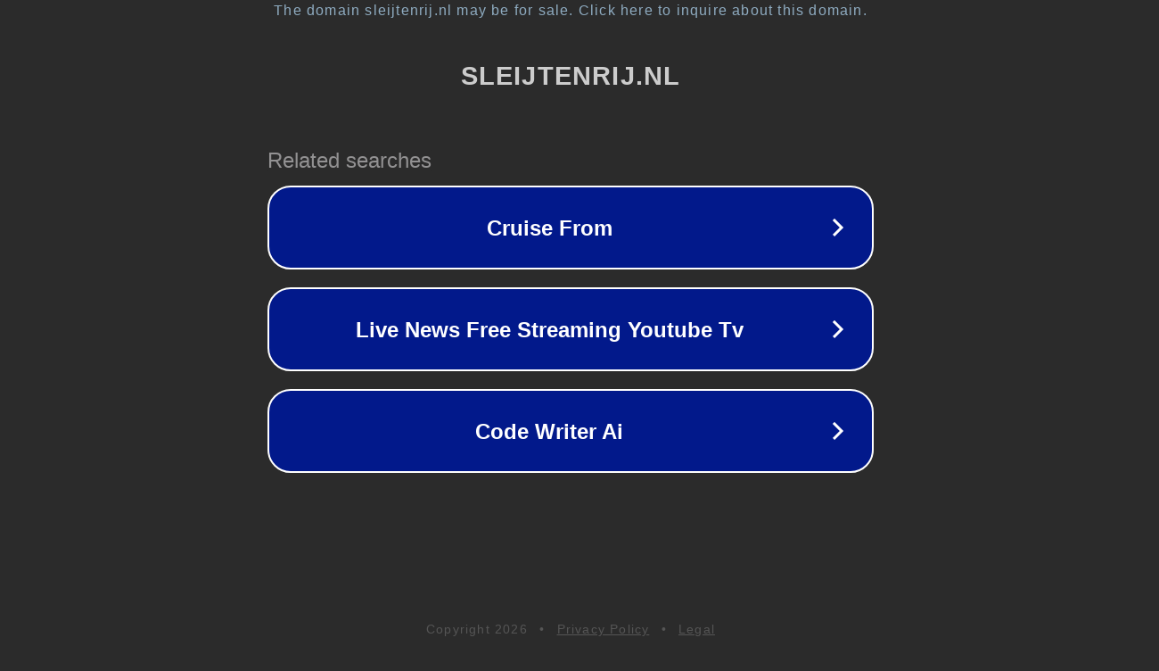

--- FILE ---
content_type: text/html; charset=utf-8
request_url: https://www.sleijtenrij.nl/assortiment/305486/rum/305500/old-captain-rum-bruin
body_size: 1126
content:
<!doctype html>
<html data-adblockkey="MFwwDQYJKoZIhvcNAQEBBQADSwAwSAJBANDrp2lz7AOmADaN8tA50LsWcjLFyQFcb/P2Txc58oYOeILb3vBw7J6f4pamkAQVSQuqYsKx3YzdUHCvbVZvFUsCAwEAAQ==_TDgAEbH+Mqz/gsFwzyWPFxIXAYJUKaD//gnBZzakow23DJDe6G8a/jO0SC0OdY705J+lhjQQwA4tKLqbXZIaMA==" lang="en" style="background: #2B2B2B;">
<head>
    <meta charset="utf-8">
    <meta name="viewport" content="width=device-width, initial-scale=1">
    <link rel="icon" href="[data-uri]">
    <link rel="preconnect" href="https://www.google.com" crossorigin>
</head>
<body>
<div id="target" style="opacity: 0"></div>
<script>window.park = "[base64]";</script>
<script src="/bqbNiiogI.js"></script>
</body>
</html>
